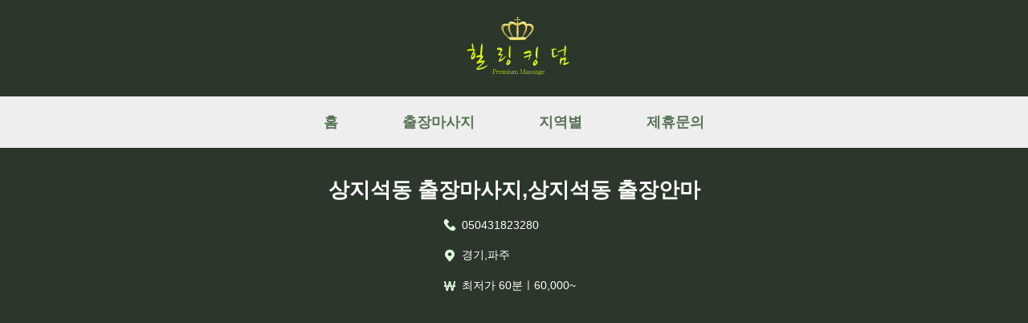

--- FILE ---
content_type: text/html;charset=UTF-8
request_url: https://h-kingdom24.com/details/1494
body_size: 5736
content:
<!DOCTYPE html>
<html lang="ko">
<head>
    <meta charset="UTF-8" />
    <link rel="canonical" href="https://h-kingdom24.com">
    <meta name="viewport" content="width=device-width, initial-scale=1.0" />
    <link rel="icon" href="/img/favicon.ico" type="image/x-icon">
    <link rel="shortcut icon" href="/img/favicon.ico" type="image/x-icon">
    <link href="/css/common.css" rel="stylesheet" />
    <link href="/css/head_footer.css" rel="stylesheet" />
    <link href="/css/inquiry.css" rel="stylesheet" />
    <link href="/css/main.css"  rel="stylesheet" />
    <link href="/css/main_pagination.css"  rel="stylesheet" />
    <link href="/css/main_slider.css" rel="stylesheet" />
    <script src="/js/script.js"></script>
    <meta name="naver-site-verification" content="f7531a200d3cee6ee7f61b35d41b0057e429cd1b" />
    <link rel="stylesheet" href="https://cdnjs.cloudflare.com/ajax/libs/font-awesome/5.15.4/css/all.min.css" />
    <link rel="stylesheet" type="text/css" href="https://cdn.jsdelivr.net/gh/moonspam/NanumSquare@2.0/nanumsquare.css"/>
</head>
<head>
    <meta charset="UTF-8" />
    
    <title>힐링킹덤 | 출장마사지 | 출장안마 | 상지석동 출장마사지,상지석동 출장안마</title>
    <link href="https://cdn.quilljs.com/1.3.6/quill.snow.css" rel="stylesheet">
    <meta name="robots" content="index, follow" />
    <meta property="title" content="힐링킹덤 | 출장마사지 | 출장안마 | 상지석동 출장마사지,상지석동 출장안마" />
    <meta name="keyword" content="출장마사지,출장안마,타이마사지,마사지,안마,건마,1인샵,스웨디시,홈타이,힐링킹덤,상지석동 출장마사지,상지석동 출장안마" />
    <meta name="keywords" content="출장마사지,출장안마,타이마사지,마사지,안마,건마,1인샵,스웨디시,홈타이,힐링킹덤,상지석동 출장마사지,상지석동 출장안마" />
    <meta name="description" content="힐링킹덤의 모든 ﻿경기,﻿파주 출장마사지 제휴업체는 후불제이며, 전 지역 방문 가능합니다. 전원 20대 관리사이며 ﻿경기,﻿파주 출장안마는 고급 기술 과정을 수료한 관리사들이 최고의 서비스로 관리해 드립니다. 원룸, 오피스텔, 모텔, 호텔 어디든지 가능합니다." />

    <meta property="og:title" content="힐링킹덤 | 출장마사지 | 출장안마 | 상지석동 출장마사지,상지석동 출장안마" />
    <meta property="og:description" content="힐링킹덤의 모든 ﻿경기,﻿파주 출장마사지 제휴업체는 후불제이며, 전 지역 방문 가능합니다. 전원 20대 관리사이며 ﻿경기,﻿파주 출장안마는 고급 기술 과정을 수료한 관리사들이 최고의 서비스로 관리해 드립니다. 원룸, 오피스텔, 모텔, 호텔 어디든지 가능합니다."/>
    <meta property="og:image" content="https://qkzl777.cafe24.com/logo.png" />
    <meta property="og:site_name" content="힐링킹덤 | 출장마사지 | 출장안마 | 상지석동 출장마사지,상지석동 출장안마" />
    <meta property="og:image_alt" content="힐링킹덤 | 출장마사지 | 출장안마 | 상지석동 출장마사지,상지석동 출장안마" />
    <meta property="og:type" content="website"/>
    <meta property="og:url" content="http://h-kingdom24.com/details/1494"/>

    <link rel="stylesheet" href="/admin/assets/css/quillEditor.css">
    <script type="text/javascript"
            src="https://openapi.map.naver.com/openapi/v3/maps.js?ncpClientId=dy284pd04g&submodules=geocoder"></script>
</head>

<body>
        
	<nav class="navbar">
		<h1 style="display: none">힐링킹덤 | 출장마사지 | 출장안마</h1>
		<div><img src="/img/logo.png" alt="logo"
				  onclick="javascript:location.href='/'"/></div>
	</nav>
	<div class="main-top-bar">
		<div>
			<a href="/">홈</a>
			<a href="/visit?type=태국마사지">출장마사지</a>
			<a href="/region">지역별</a>
			<a href="/inquiry">제휴문의</a>
		</div>
	</div>

        

    <div class="main-find-wrapper">
        <div class="main-find-wrap dtl" style="max-height: 220px !important; display: flex">
            <div class="detail-wrap">
                <h4>상지석동 출장마사지,상지석동 출장안마</h4>
                <div class="detail-wrap-sub">
                    <div onclick="document.location.href=`tel:&quot;050431823280&quot;`">
                        <img src="/img/phone.png" alt="phone"/>
                        <p>050431823280</p>
                    </div>
                    <div>
                        <img src="/img/location.png" alt="loaction"/>
                        <p>﻿경기,﻿파주</p>
                    </div>
                    <div>
                        <img src="/img/price.png" alt="price"/>
                        <p>최저가 60분ㅣ60,000~</p>
                    </div>
                </div>
            </div>
        </div>
    </div>

    <br/>

    <div class="detail-contents">
        <div class="detail-bottom">
            <!--    에디터     -->
            <div class="detail-bottom-txt ql-editor"></div>
            <!--    지도     -->
            <div id="map" class="map" style="width: 100%; height: 400px"></div>
            <!--    태그     -->
            <div class="detail-bottom-tag">
                <a  href="/search?keyword=%EC%B6%9C%EC%9E%A5%EB%A7%88%EC%82%AC%EC%A7%80">#출장마사지</a><a  href="/search?keyword=%EA%B2%BD%EA%B8%B0%EB%8F%84">#경기도</a><a  href="/search?keyword=%ED%8C%8C%EC%A3%BC%EC%8B%9C">#파주시</a><a  href="/search?keyword=%EC%83%81%EC%A7%80%EC%84%9D%EB%8F%99">#상지석동</a><a  href="/search?keyword=%EC%B6%9C%EC%9E%A5%EC%95%88%EB%A7%88">#출장안마</a><a  href="/search?keyword=%EA%B2%BD%EA%B8%B0">#경기</a><a  href="/search?keyword=%ED%8C%8C%EC%A3%BC">#파주</a><a  href="/search?keyword=%EB%A7%88%EC%82%AC%EC%A7%80">#마사지</a><a  href="/search?keyword=%EC%95%88%EB%A7%88">#안마</a><a  href="/search?keyword=%EC%8A%A4%EC%9B%A8%EB%94%94%EC%8B%9C">#스웨디시</a><a  href="/search?keyword=%EA%B1%B4%EB%A7%88">#건마</a><a  href="/search?keyword=1%EC%9D%B8%EC%83%B5">#1인샵</a><a  href="/search?keyword=24%EC%8B%9C">#24시</a><a  href="/search?keyword=20%EB%8C%80">#20대</a><a  href="/search?keyword=%ED%8C%8C%EC%A3%BC%EC%8B%9C%20%EC%B6%9C%EC%9E%A5%EB%A7%88%EC%82%AC%EC%A7%80">#파주시 출장마사지</a><a  href="/search?keyword=%ED%8C%8C%EC%A3%BC%20%EC%B6%9C%EC%9E%A5%EB%A7%88%EC%82%AC%EC%A7%80">#파주 출장마사지</a><a  href="/search?keyword=%EC%83%81%EC%A7%80%EC%84%9D%EB%8F%99%20%EC%B6%9C%EC%9E%A5%EB%A7%88%EC%82%AC%EC%A7%80">#상지석동 출장마사지</a><a  href="/search?keyword=%ED%8C%8C%EC%A3%BC%EC%8B%9C%20%EC%B6%9C%EC%9E%A5%EC%95%88%EB%A7%88">#파주시 출장안마</a><a  href="/search?keyword=%ED%8C%8C%EC%A3%BC%20%EC%B6%9C%EC%9E%A5%EC%95%88%EB%A7%88">#파주 출장안마</a><a  href="/search?keyword=%EC%83%81%EC%A7%80%EC%84%9D%EB%8F%99%20%EC%B6%9C%EC%9E%A5%EC%95%88%EB%A7%88">#상지석동 출장안마</a><a  href="/search?keyword=%ED%8C%8C%EC%A3%BC%EC%8B%9C%20%EC%8A%A4%EC%9B%A8%EB%94%94%EC%8B%9C">#파주시 스웨디시</a><a  href="/search?keyword=%ED%8C%8C%EC%A3%BC%20%EC%8A%A4%EC%9B%A8%EB%94%94%EC%8B%9C">#파주 스웨디시</a><a  href="/search?keyword=%EC%83%81%EC%A7%80%EC%84%9D%EB%8F%99%20%EC%8A%A4%EC%9B%A8%EB%94%94%EC%8B%9C">#상지석동 스웨디시</a><a  href="/search?keyword=%ED%8C%8C%EC%A3%BC%EC%8B%9C%20%EA%B1%B4%EB%A7%88">#파주시 건마</a><a  href="/search?keyword=%ED%8C%8C%EC%A3%BC%20%EA%B1%B4%EB%A7%88">#파주 건마</a><a  href="/search?keyword=%EC%83%81%EC%A7%80%EC%84%9D%EB%8F%99%20%EA%B1%B4%EB%A7%88">#상지석동 건마</a><a  href="/search?keyword=%ED%83%9C%EA%B5%AD%EB%A7%88%EC%82%AC%EC%A7%80">#태국마사지</a><a  href="/search?keyword=%ED%83%80%EC%9D%B4%EB%A7%88%EC%82%AC%EC%A7%80">#타이마사지</a><a  href="/search?keyword=%ED%95%9C%EA%B5%AD%EB%A7%88%EC%82%AC%EC%A7%80">#한국마사지</a>
            </div>
            <!--    전화문의 버튼    -->
            <div class="tel-container">
                <button type="button" onclick="document.location.href=`tel:&quot;050431823280&quot;`">
                    <img src="/img/tell-icon.svg" alt="phone"/>
                    전화문의
                </button>
            </div>
        </div>
    </div>

    <script>
        /*<![CDATA[*/
        const data = {"id":1494,"title":"\uC0C1\uC9C0\uC11D\uB3D9 \uCD9C\uC7A5\uB9C8\uC0AC\uC9C0,\uC0C1\uC9C0\uC11D\uB3D9 \uCD9C\uC7A5\uC548\uB9C8","image":"15863f89-ca8a-4bec-a96f-8824fbb5f5d4.png","type":"\uD0DC\uAD6D\uB9C8\uC0AC\uC9C0","contents":"<h1 class=\"ql-align-center\"><a href=\"https:\/\/h-kingdom24.com\/region?localId=76\" target=\"_blank\"><u>\uC0C1\uC9C0\uC11D\uB3D9 \uCD9C\uC7A5\uB9C8\uC0AC\uC9C0 \uC0C1\uC9C0\uC11D\uB3D9 \uCD9C\uC7A5\uC548\uB9C8 \uC548\uB0B4<\/u><\/a><\/h1><h3 class=\"ql-align-center\"><br><\/h3><h3 class=\"ql-align-center\"><img src=\"http:\/\/qkzl777.cafe24.com\/editor\/51f81736-e611-4b7a-8c2d-bbd3ad6c981c.png\"><\/h3><h3 class=\"ql-align-center\"><br><\/h3><h3 class=\"ql-align-center\">\uC548\uB155\uD558\uC138\uC694<\/h3><h2 class=\"ql-align-center\">\uD30C\uC8FC \uCD9C\uC7A5\uB9C8\uC0AC\uC9C0 \uD30C\uC8FC \uCD9C\uC7A5\uC548\uB9C8\uC785\uB2C8\uB2E4.<\/h2><h2 class=\"ql-align-center\">\uD30C\uC8FC \uCD9C\uC7A5\uB9C8\uC0AC\uC9C0 \uD30C\uC8FC \uCD9C\uC7A5\uC548\uB9C8\uC5D0 \uBC29\uBB38\uD574 \uC8FC\uC154\uC11C \uAC10\uC0AC\uD569\uB2C8\uB2E4.<\/h2><h3 class=\"ql-align-center\"><br><\/h3><h3 class=\"ql-align-center\"><br><\/h3><h3 class=\"ql-align-center\">\uC804 \uC9C0\uC5ED \uC5B4\uB514\uC5D0\uC11C\uB3C4 \uBD80\uB974\uC2DC\uAE30\uB9CC \uD558\uBA74 \uACC4\uC2E0 \uACF3\uC73C\uB85C \uCD1D\uC54C\uAC19\uC774 \uCC3E\uC544\uAC00\uB294 \uC11C\uBE44\uC2A4<\/h3><h3 class=\"ql-align-center\">\uC804\uD654 \uC608\uC57D \uD55C \uD1B5\uC774\uBA74 20\uB300 \uD55C\uAD6D\u0026amp;\uD0DC\uAD6D \uB9E4\uB2C8\uC800\uAC00 1:1 \uCF00\uC5B4\uB85C \uC9C0\uCE5C \uBAB8\uC744 \uD790\uB9C1 \uD574\uB4DC\uB9BD\uB2C8\uB2E4.<\/h3><h3 class=\"ql-align-center\"><br><\/h3><h3 class=\"ql-align-center\"><br><\/h3><h3 class=\"ql-align-center\">\uC6D0\uB8F8. \uBAA8\uD154. \uD638\uD154. \uC624\uD53C\uC2A4\uD154. \uC544\uD30C\uD2B8 \uC5B4\uB514\uB4E0 \uCD9C\uC7A5 \uBC29\uBB38 \uAC00\uB2A5\uD569\uB2C8\uB2E4.<\/h3><h2 class=\"ql-align-center\">\uC0C1\uC9C0\uC11D\uB3D9 \uCD9C\uC7A5\uB9C8\uC0AC\uC9C0 \uC0C1\uC9C0\uC11D\uB3D9 \uCD9C\uC7A5\uC548\uB9C8 \uCC3E\uC544\uAC11\uB2C8\uB2E4 \uC5F0\uB77D \uC8FC\uC138\uC694!<\/h2><h3 class=\"ql-align-center\"><br><\/h3><h3 class=\"ql-align-center\"><br><\/h3><h3 class=\"ql-align-center\">\uD30C\uC8FC \uCD9C\uC7A5\uB9C8\uC0AC\uC9C0 \uD30C\uC8FC \uCD9C\uC7A5\uC548\uB9C8\uB294 \uC804 \uC9C0\uC5ED \uCD9C\uC7A5\uC774 \uAC00\uB2A5\uD569\uB2C8\uB2E4.<\/h3><h3 class=\"ql-align-center\">\uCD5C\uACE0 \uC2E4\uB825\uC744 \uAC16\uCD98 20\uB300 \uD55C\uAD6D\u0026amp;\uD0DC\uAD6D \uAD00\uB9AC\uC0AC\uB4E4\uB9CC \uC5C4\uC120\uD558\uC5EC \uAD00\uB9AC\uD569\uB2C8\uB2E4.<\/h3><h3 class=\"ql-align-center\"><br><\/h3><h3 class=\"ql-align-center\"><br><\/h3><h3 class=\"ql-align-center\">\uC9C0\uC5ED\uC774 \uC5B4\uB514\uB4E0 \uC0C1\uAD00\uC774 \uC5C6\uC2B5\uB2C8\uB2E4.<\/h3><h3 class=\"ql-align-center\">\uC190\uB2D8\uC758 \uD53C\uB85C\uD68C\uBCF5\uC744 \uC704\uD574\uC11C\uB77C\uBA74 \uC5B4\uB514\uB4E0\uC9C0 \uB2EC\uB824\uAC11\uB2C8\uB2E4.<\/h3><h3 class=\"ql-align-center\">\uC6D0\uB8F8. \uBAA8\uD154. \uD638\uD154. \uC624\uD53C\uC2A4\uD154. \uC544\uD30C\uD2B8 \uC5B4\uB514\uC11C\uB4E0 \uAC00\uB2A5\uD569\uB2C8\uB2E4.<\/h3><h3 class=\"ql-align-center\"><br><\/h3><h3 class=\"ql-align-center\"><br><\/h3><h3 class=\"ql-align-center\">\uD30C\uC8FC \uCD9C\uC7A5\uB9C8\uC0AC\uC9C0 \uD30C\uC8FC \uCD9C\uC7A5\uC548\uB9C8 \uC774\uC6A9\uBC29\uBC95<\/h3><h3 class=\"ql-align-center\"><br><\/h3><h3 class=\"ql-align-center\"><br><\/h3><h3 class=\"ql-align-center\">\uC774\uC6A9\uD558\uC2DC\uAE30 30\uBD84 \uC804\uC5D0 \uBBF8\uB9AC \uC804\uD654\uB85C \uC608\uC57D\uD558\uC2DC\uBA74 \uB429\uB2C8\uB2E4!<\/h3><h3 class=\"ql-align-center\">\u200B\uC0C1\uC9C0\uC11D\uB3D9 \uCD9C\uC7A5\uB9C8\uC0AC\uC9C0 \uC0C1\uC9C0\uC11D\uB3D9 \uCD9C\uC7A5\uC548\uB9C8\uB294 \uD3C9\uADE0 30\uBD84 \uC804\uD6C4\uB85C \uB3C4\uCC29\uD558\uBA70<\/h3><h3 class=\"ql-align-center\">\uAD00\uB9AC\uC0AC \uBC30\uC815 \uD6C4 \uC815\uD655\uD55C \uC18C\uC694\uC2DC\uAC04\uC744 \uC548\uB0B4\uD574 \uB4DC\uB9BD\uB2C8\uB2E4!<\/h3><h3 class=\"ql-align-center\"><br><\/h3><h3 class=\"ql-align-center\">\u200B<\/h3><h3 class=\"ql-align-center\">\uD30C\uC8FC \uCD9C\uC7A5\uB9C8\uC0AC\uC9C0 \uD30C\uC8FC \uCD9C\uC7A5\uC548\uB9C8 \uAC00\uACA9 \uC548\uB0B4<\/h3><h3 class=\"ql-align-center\"><br><\/h3><h3 class=\"ql-align-center\">\uACB0\uC81C \uBC29\uBC95\uC740 \uD30C\uC8FC \uCD9C\uC7A5\uB9C8\uC0AC\uC9C0 \uD30C\uC8FC \uCD9C\uC7A5\uC548\uB9C8 \uAC00 \uB3C4\uCC29\uD55C \uD6C4\uC5D0 \uC9C1\uC811 \uACB0\uC81C\uD574 \uC8FC\uC2DC\uBA74 \uB429\uB2C8\uB2E4.<\/h3><h3 class=\"ql-align-center\">\uCF54\uC2A4 \uD45C\uB97C \uCC38\uACE0\uD558\uC2DC\uACE0 \uC77C\uCCB4 \uCD94\uAC00\uC694\uAE08\uC740 \uC5C6\uC2B5\uB2C8\uB2E4.<\/h3><h3 class=\"ql-align-center\">\u200B\uC120\uC785\uAE08\uC774 \uC5C6\uB294 100% \uD6C4\uBD88\uC81C\uC785\uB2C8\uB2E4.<\/h3><h3 class=\"ql-align-center\">\uC608\uC57D\uAE08\uC744 \uC694\uAD6C\uD558\uB294 \uC5C5\uCCB4\uB294 \uC0AC\uAE30\uC785\uB2C8\uB2E4!<\/h3><h3 class=\"ql-align-center\">\uB0B4\uC0C1\uC774 \uC808\uB300 \uC5C6\uB294 \uC0C1\uC9C0\uC11D\uB3D9 \uCD9C\uC7A5\uB9C8\uC0AC\uC9C0 \uC0C1\uC9C0\uC11D\uB3D9 \uCD9C\uC7A5\uC548\uB9C8\uC785\uB2C8\uB2E4.<\/h3><h3 class=\"ql-align-center\"><br><\/h3><h3 class=\"ql-align-center\"><br><\/h3><h3 class=\"ql-align-center\">\uC800\uD76C<\/h3><h3 class=\"ql-align-center\">\uD30C\uC8FC \uCD9C\uC7A5\uB9C8\uC0AC\uC9C0 \uD30C\uC8FC \uCD9C\uC7A5\uC548\uB9C8\uB294 \uC131\uB9E4\uB9E4 \uBC0F \uC131\uB9E4\uB9E4 \uC54C\uC120\uC744 \uD558\uC9C0 \uC54A\uC2B5\uB2C8\uB2E4.<\/h3><h3 class=\"ql-align-center\"><br><\/h3><h3 class=\"ql-align-center\"><br><\/h3><h3 class=\"ql-align-center\">\uB9C8\uC0AC\uC9C0\uC758 \uC885\uB958<\/h3><h3 class=\"ql-align-center\"><br><\/h3><h3 class=\"ql-align-center\">\uD30C\uC8FC \uCD9C\uC7A5\uB9C8\uC0AC\uC9C0 \uC774\uC644 \uB9C8\uC0AC\uC9C0<\/h3><h3 class=\"ql-align-center\">\uC774\uC644 \uB9C8\uC0AC\uC9C0\uB294 \uD798 \uC788\uAC8C \uAFB8\uC900\uD55C \uC555\uBC15\uC744 \uC90D\uB2C8\uB2E4.<\/h3><h3 class=\"ql-align-center\">\uC774\uC644 \uB9C8\uC0AC\uC9C0\uB294 \uC2E0\uACBD\uC5D0 \uC791\uC6A9\uD558\uBBC0\uB85C \uAE34\uC7A5 \uD574\uC18C\uC5D0 \uC640<\/h3><h3 class=\"ql-align-center\">\uC2E0\uCCB4\uC640 \uC815\uC2E0\uC758 \uAC74\uAC15\uC744 \uD5A5\uC0C1\uC2DC\uD0B5\uB2C8\uB2E4<\/h3><h3 class=\"ql-align-center\"><br><\/h3><h3 class=\"ql-align-center\"><br><\/h3><h3 class=\"ql-align-center\">\u200B\uD30C\uC8FC \uCD9C\uC7A5\uC548\uB9C8 \uC2A4\uD3EC\uCE20 \uB9C8\uC0AC\uC9C0<\/h3><h3 class=\"ql-align-center\">\uC2A4\uD3EC\uCE20 \uB9C8\uC0AC\uC9C0\uC758 \uBAA9\uC801\uC740 \uC6B4\uB3D9\uC120\uC218\uB4E4\uC758 \uC7AC\uD65C\uC785\uB2C8\uB2E4.<\/h3><h3 class=\"ql-align-center\">\uC2A4\uD3EC\uCE20 \uB9C8\uC0AC\uC9C0\uB294 \uBB49\uCCD0\uC788\uB294 \uADFC\uC721\uC744 \uD480\uC5B4\uC8FC\uACE0 \uC720\uC5F0\uC131\uC744 \uB192\uC5EC \uC6B4\uB3D9 \uC218\uD589 \uB2A5\uB825\uC744 \uAC1C\uC120\uD569\uB2C8\uB2E4.<\/h3><h3 class=\"ql-align-center\"><br><\/h3><h3 class=\"ql-align-center\"><br><\/h3><h3 class=\"ql-align-center\">\uBC18\uC0AC\uC694\uBC95<\/h3><h3 class=\"ql-align-center\">\uBC18\uC0AC\uC694\uBC95 \uB9C8\uC0AC\uC9C0\uB294 \u200B\uD30C\uC8FC \uCD9C\uC7A5\uB9C8\uC0AC\uC9C0 \uBC1C \uC804\uCCB4\uB97C \uC190\uAC00\uB77D\uC73C\uB85C \uB204\uB974\uB294 \uB9C8\uC0AC\uC9C0\uC785\uB2C8\uB2E4.<\/h3><h3 class=\"ql-align-center\">\uAE30\uAC00 \uD750\uB974\uB3C4\uB85D \uD558\uC5EC \uC18C\uD654\uAE30\uAD00\uACFC \uC2E0\uACBD\uACC4. \uB0B4\uBD84\uBE44\uACC4\uD1B5\uC5D0<\/h3><h3 class=\"ql-align-center\">\uC88B\uC740 \uC601\uD5A5\uC744 \uC8FC\uACE0 \uB610\uD55C \uD608\uC561\uC21C\uD658\uC5D0\uB3C4 \uC88B\uC2B5\uB2C8\uB2E4<\/h3><h3 class=\"ql-align-center\"><br><\/h3><h3 class=\"ql-align-center\"><br><\/h3><h3 class=\"ql-align-center\">\uC21C\uD658 \uB9C8\uC0AC\uC9C0<\/h3><h3 class=\"ql-align-center\">\uD30C\uC8FC \uCD9C\uC7A5\uC548\uB9C8\uB294 \uD608\uB958\uB97C \uD65C\uC131\uD654\uC2DC\uD0A4\uACE0 \uCCB4\uB0B4 \uB3C5\uC18C \uC81C\uAC70 \uC18D\uB3C4\uB97C \uC99D\uC9C4\uC2DC\uD0B5\uB2C8\uB2E4.<\/h3><h3 class=\"ql-align-center\"><br><\/h3><h3 class=\"ql-align-center\"><br><\/h3><h3 class=\"ql-align-center\">\uC608\uBC29 \uB9C8\uC0AC\uC9C0<\/h3><h3 class=\"ql-align-center\">\uC0C1\uC9C0\uC11D\uB3D9 \uCD9C\uC7A5\uB9C8\uC0AC\uC9C0\uB294 \uBD80\uC0C1\uC758 \uC704\uD5D8\uC774 \uC788\uB294 \uBD80\uC704\uC5D0 \uC2E4\uC2DC\uD569\uB2C8\uB2E4.<\/h3><h3 class=\"ql-align-center\">\uAC01 \uC0AC\uB78C. \uCCB4\uD615\uC5D0 \uB9DE\uB294 \uBC29\uC2DD\uC73C\uB85C \uB9C8\uC0AC\uC9C0\uAC00 \uC9C4\uD589\uB418\uAE30 \uB54C\uBB38\uC5D0<\/h3><h3 class=\"ql-align-center\">\uBD80\uC0C1 \uC704\uD5D8 \uC5B5\uC81C\uD6A8\uACFC\uB97C \uB192\uC774\uB294 \uB370 \uB3C4\uC6C0\uC774 \uB429\uB2C8\uB2E4.<\/h3><h3 class=\"ql-align-center\"><br><\/h3><h3 class=\"ql-align-center\"><br><\/h3><h3 class=\"ql-align-center\">\uC0C1\uC9C0\uC11D\uB3D9 \uCD9C\uC7A5\uC548\uB9C8\uC758 \uD6A8\uB2A5<\/h3><h3 class=\"ql-align-center\">\uC2A4\uD2B8\uB808\uC2A4 \uD574\uC18C. \uD734\uC2DD. \uD608\uC561\uC21C\uD658\uC744 \uAC1C\uC120. \uC2E0\uC9C4\uB300\uC0AC \uD65C\uBC1C. \uD65C\uB825 \uC99D\uAC00 \uC2EC\uBC15\uC218\uB97C \uC904\uC5EC<\/h3><h3 class=\"ql-align-center\">\uB9B4\uB799\uC2A4\uD558\uACE0 \uACE0\uD608\uC555\uC744 \uB0AE\uCD94\uB294 \uD6A8\uACFC \uBA74\uC5ED\uAE30\uB2A5 \uAC15\uD654. \uADFC\uC721\uD1B5 \uD574\uC18C \uB4F1\uC774 \uC788\uC2B5\uB2C8\uB2E4.<\/h3><h3 class=\"ql-align-center\">\uBAB8\uC5D0 \uC313\uC778 \uAE34\uC7A5\uC744 \uD574\uC18C\uD558\uAE30 \uB54C\uBB38\uC5D0 \uD53C\uB85C\uB97C \uD480\uC5B4\uC90D\uB2C8\uB2E4.<\/h3><h3 class=\"ql-align-center\">\uBAB8 \uC804\uCCB4\uC758 \uC0B0\uC18C\uC640 \uD608\uB958 \uACF5\uAE09\uC744 \uAC1C\uC120\uD558\uC5EC \uC555\uD1B5\uC810\uC774 \uD480\uB9BD\uB2C8\uB2E4.<\/h3><h3 class=\"ql-align-center\">\uC2A4\uD2B8\uB808\uC2A4\uB098 \uB098\uC05C \uC790\uC138\uB85C \uC778\uD55C \uADFC\uC721\uD1B5\uC73C\uB85C \uC788\uB2E4\uBA74 \uC774\uC644 \uB9C8\uC0AC\uC9C0\uAC00 \uD544\uC694\uD569\uB2C8\uB2E4.<\/h3><h3 class=\"ql-align-center\">\uD1B5\uC99D\uC774 \uC788\uB294 \uBD80\uC704\uB97C \uC790\uADF9\uD558\uACE0 \uD1B5\uC99D\uC744 \uCC28\uB2E8\uD558\uB77C\uACE0 \uB1CC\uC5D0\uC11C \uC54C\uB824\uC8FC\uB294 \uC2E0\uACBD\uC744 \uD65C\uC131\uD654\uD569\uB2C8\uB2E4.<\/h3><h3 class=\"ql-align-center\">\uADFC\uC721\uC744 \uD480\uC5B4\uC8FC\uAE30 \uB54C\uBB38\uC5D0 \uD68C\uBCF5\uC5D0 \uC88B\uC2B5\uB2C8\uB2E4.<\/h3><h3 class=\"ql-align-center\">\uC2A4\uD2B8\uB808\uC2A4 \uD638\uB974\uBAAC\uC778 \uCF54\uB974\uD2F0\uC194 \uC218\uCE58\uAC00 \uC870\uC808\uB420 \uC218 \uC788\uACE0 \uD608\uC555\uC744 \uB0AE\uCDA5\uB2C8\uB2E4.<\/h3><h3 class=\"ql-align-center\">\uAE30\uBD84\uC744 \uAC1C\uC120\uD574 \uBD88\uC548\uC744 \uC870\uC808\uD558\uB294 \uB370 \uB3C4\uC6C0\uC774 \uB429\uB2C8\uB2E4.<\/h3><h3 class=\"ql-align-center\">\uAE30\uBD84\uC758 \uADE0\uD615\uC744 \uC720\uC9C0\uD558\uB294 \uC2E0\uACBD\uC804\uB2EC\uBB3C\uC9C8\uC778 \uC138\uB85C\uD1A0\uB2CC\uC744 \uCD09\uC9C4\uD569\uB2C8\uB2E4.<\/h3><h3 class=\"ql-align-center\"><br><\/h3><h3 class=\"ql-align-center\"><br><\/h3><h3 class=\"ql-align-center\">\uB9C8\uC0AC\uC9C0\uB97C \uBC1B\uC73C\uBA74 \uC548 \uB418\uB294 \uACBD\uC6B0<\/h3><h3 class=\"ql-align-center\">\uAC74\uAC15\uC5D0 \uC88B\uC9C0\uB9CC \uBC1B\uC73C\uBA74 \uC548 \uB418\uB294 \uACBD\uC6B0\uB3C4 \uC788\uC2B5\uB2C8\uB2E4.<\/h3><h3 class=\"ql-align-center\">\uCD9C\uD608 \uC7A5\uC560\uB97C \uACAA\uAC70\uB098 \uD608\uC561 \uD56D\uC751\uACE0\uC81C\uB97C \uBCF5\uC6A9\uD558\uB294 \uACBD\uC6B0<\/h3><h3 class=\"ql-align-center\">\uC2EC\uBD80 \uC815\uB9E5\uD608 \uC800\uC99D \uD658\uC790<\/h3><h3 class=\"ql-align-center\">\uADF9\uC2EC\uD55C \uACE8\uB2E4\uACF5\uC99D<\/h3><h3 class=\"ql-align-center\">\uACE8\uC808\uC774\uB098 \uAC10\uC5FC<\/h3><h3 class=\"ql-align-center\">\uADF9\uC2EC\uD55C \uD608\uC18C\uD310 \uAC10\uC18C\uC99D \uD658\uC790<\/h3><h3 class=\"ql-align-center\"><br><\/h3><h3 class=\"ql-align-center\"><br><\/h3><h3 class=\"ql-align-center\">\uD558\uB098 \uC624\uD574\uD558\uB294 \uC0AC\uC2E4\uC774 \uC788\uC2B5\uB2C8\uB2E4.<\/h3><h3 class=\"ql-align-center\">\uBB34\uC870\uAC74 \uC138\uAC8C \uBC1B\uC544\uC57C \uC2DC\uC6D0\uD558\uACE0 \uC88B\uC740 \uAC83\uC774 \uC544\uB2D9\uB2C8\uB2E4.<\/h3><h3 class=\"ql-align-center\">\uBC1B\uB294 \uB3D9\uC548\uC5D0 \uADF8\uB9AC\uACE0 \uB05D\uB098\uACE0 \uB098\uC11C\uB3C4 \uBD80\uC704\uAC00 \uD3B8\uC548\uD574\uC57C \uD558\uACE0 \uD1B5\uC99D\uC774 \uC788\uC5B4\uC11C\uB294 \uC548\uB429\uB2C8\uB2E4.<\/h3><h3 class=\"ql-align-center\">\uC2EC\uD558\uAC8C \uD558\uBA74 \uD574\uAC00 \uB420 \uC218\uB3C4 \uC788\uC2B5\uB2C8\uB2E4.<\/h3><h3 class=\"ql-align-center\">\uB0B4 \uBAB8\uC758 \uCEE8\uB514\uC158\uACFC \uC0C1\uD0DC\uC5D0 \uB530\uB77C\uC11C \uB098\uD55C\uD14C \uD544\uC694\uD55C \uB9C8\uC0AC\uC9C0\uB97C \uBC1B\uAE30\uB97C \uCD94\uCC9C\uB4DC\uB9BD\uB2C8\uB2E4.<\/h3>","phone":"050431823280","priceInfo":"\uCD5C\uC800\uAC00 60\uBD84\u316360,000~","hit":1077,"role":0,"createDate":"2023-04-20T15:13:49.834633","tags":["\uCD9C\uC7A5\uB9C8\uC0AC\uC9C0","\uACBD\uAE30\uB3C4","\uD30C\uC8FC\uC2DC","\uC0C1\uC9C0\uC11D\uB3D9","\uCD9C\uC7A5\uC548\uB9C8","\uACBD\uAE30","\uD30C\uC8FC","\uB9C8\uC0AC\uC9C0","\uC548\uB9C8","\uC2A4\uC6E8\uB514\uC2DC","\uAC74\uB9C8","1\uC778\uC0F5","24\uC2DC","20\uB300","\uD30C\uC8FC\uC2DC \uCD9C\uC7A5\uB9C8\uC0AC\uC9C0","\uD30C\uC8FC \uCD9C\uC7A5\uB9C8\uC0AC\uC9C0","\uC0C1\uC9C0\uC11D\uB3D9 \uCD9C\uC7A5\uB9C8\uC0AC\uC9C0","\uD30C\uC8FC\uC2DC \uCD9C\uC7A5\uC548\uB9C8","\uD30C\uC8FC \uCD9C\uC7A5\uC548\uB9C8","\uC0C1\uC9C0\uC11D\uB3D9 \uCD9C\uC7A5\uC548\uB9C8","\uD30C\uC8FC\uC2DC \uC2A4\uC6E8\uB514\uC2DC","\uD30C\uC8FC \uC2A4\uC6E8\uB514\uC2DC","\uC0C1\uC9C0\uC11D\uB3D9 \uC2A4\uC6E8\uB514\uC2DC","\uD30C\uC8FC\uC2DC \uAC74\uB9C8","\uD30C\uC8FC \uAC74\uB9C8","\uC0C1\uC9C0\uC11D\uB3D9 \uAC74\uB9C8","\uD0DC\uAD6D\uB9C8\uC0AC\uC9C0","\uD0C0\uC774\uB9C8\uC0AC\uC9C0","\uD55C\uAD6D\uB9C8\uC0AC\uC9C0"],"locals":["\uFEFF\uACBD\uAE30","\uFEFF\uD30C\uC8FC"],"x":["\uFEFF127.550802","126.779883"],"y":["\uFEFF37.4363177","37.760186"]};
        /*]]>*/

        window.addEventListener("load", () => {

            const map = new naver.maps.Map('map', {
                center: new naver.maps.LatLng(data.y[data.y.length - 1] || "37.6480921", data.x[data.x.length - 1] || "127.0336832"),
                zoom: 12,
                minZoom: 12,
            });

            map.setOptions({ //지도 인터랙션 끄기
                draggable: false,
                pinchZoom: false,
                scrollWheel: false,
                keyboardShortcuts: false,
                disableDoubleTapZoom: true,
                disableDoubleClickZoom: true,
                disableTwoFingerTapZoom: true
            });

            var marker = new naver.maps.Marker({
                position: new naver.maps.LatLng(data.y[data.y.length - 1] || "37.6480921", data.x[data.x.length - 1] || "127.0336832"),
                map: map
            });

            document.querySelector(".detail-bottom-txt").innerHTML = data.contents;
        })
    </script>


        <div class="footer">
    <div class="footer-contents">
      <h6>
        본 사이트는 건전한 마사지를 소개하는 사이트입니다. 불법 업소는
        제휴하지 않습니다.
      </h6>

      <span>상호 : 킹덤</span>
      <span>사업자등록번호 : 840-24-01529</span>
      <span>Copyright ⓒ 2023 HEALING KINGDOM. All Rights Reserved.</span>
    </div>
  </div>
</body>

</html>


--- FILE ---
content_type: text/css
request_url: https://h-kingdom24.com/css/common.css
body_size: 1007
content:
@import url(https://cdn.jsdelivr.net/gh/moonspam/NanumSquare@2.0/nanumsquare.css);

body {
  margin: 0px;
}

body {
  font-family: 'NanumSquare', sans-serif;
}
.normal {
  font-weight: 400;
}
.bold {
  font-weight: 700;
}
.bolder {
  font-weight: 800;
}
.light {
  font-weight: 300;
}

a:link {
  text-decoration: none;
}

a:visited {
  text-decoration: none;
}

a:hover {
  text-decoration: none;
}

a:active {
  text-decoration: none;
}

a {
  text-decoration: none;
}

.under {
  text-decoration: underline;
}

hr {
  margin: 0px;
}

h5 {
  margin: 0px;
  padding-bottom: 10px;
  font-size: 20px;
}

div {
  box-sizing: border-box;
  margin-bottom: 10px;
}

nav,
text,
textarea,
input {
  box-sizing: border-box;
  padding: 1px;
  margin-bottom: 10px;
}

h1 {
  font-size: 30px;
}
h4 {
  font-size: 22px;
}

.btn {
  padding: 15px 20px;
  font-size: 16px;
  font-family: 'nanumsquare';
  transform: rotate(0.04deg);
  font-weight: 600;
  border: none;
  border-radius: 5px;
  cursor: pointer;
}
.btn-black {
  background: #444;
  color: white;
}

.btn:hover {
  background-color: #eee;
}


--- FILE ---
content_type: text/css
request_url: https://h-kingdom24.com/css/head_footer.css
body_size: 431
content:
.navbar {
  background-color: #2c372b;
  height: 120px;
  box-sizing: border-box;
  align-items: center;
}

.navbar div {
  height: 100%;
  margin: auto;
  margin-left: 10px;
}

.navbar div img {
  display: block;
  margin: 20px auto 0;
}

.main-top-bar {
  width: 800px;
  margin: auto;
}

.main-top-bar div {
  display: flex;
  justify-content: center;
  gap: 8px;
}

.main-top-bar div a {
  display: flex;
  justify-content: center;
  padding: 10px 40px;
  color: #577554;
  cursor: pointer;
  font-weight: 700;
  font-size: 18px;
}

.main-top-bar div a.on,
.main-top-bar div a:hover {
  color: #253123;
  font-weight: 800;
  border-bottom: 2px solid #171f16;
}

.footer {
  width: 100%;
  background-color: #222222;
}


.footer-contents {
  color: #E3E8DF;
  width: 100%;
  display: flex;
  flex-direction: column;
  justify-content: center;
  align-items: center;
  gap: 12px;
  padding: 24px 20px;
}
.footer-contents h6 {
  font-size: 14px;
  font-weight: 400;
  margin: 0;
}

.footer-contents span {
  font-size: 12px;
  font-weight: 400;
  color: rgba(189, 189, 189, 0.5);
}

@media screen and (max-width: 768px) {
  .main-top-bar {
    width: 100%;
  }

  .main-top-bar div a {
    padding: 15px;
    margin: 0 5px;
  }
}

@media screen and (max-width: 420px){
  .main-top-bar div a {
    font-size: 16px;
  }
}
